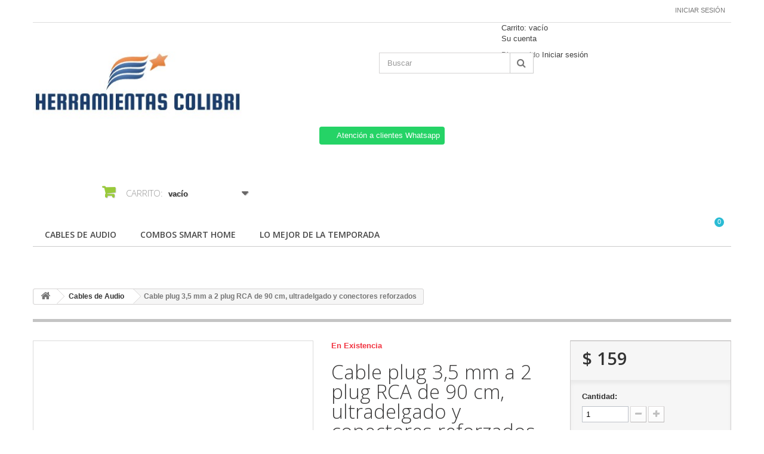

--- FILE ---
content_type: text/javascript
request_url: https://herramientascolibri.com.mx/modules/custombanners/views/js/front.js
body_size: 562
content:
/**
*  @author    Amazzing
*  @copyright Amazzing
*  @license   https://opensource.org/licenses/afl-3.0.php  Academic Free License (AFL 3.0)
*/

var cb = {
	init: function() {
		Object.keys(cb).forEach(function(key) {
			if (key.startsWith('init') && key != 'init') {
				cb[key]();
			}
		});
	},
	initAccordion: function() {
		$('.cb-wrapper.type-4').find('.cb-item-title').on('click', function() {
			$(this).siblings('.cb-item-content').slideToggle().parent().toggleClass('active')
			.siblings().removeClass('active').find('.cb-item-content').slideUp();
		});
	},
	initHoverImages: function() {
		$('.hover-src').on('mouseenter mouseleave', function() {
			let $img = $(this);
			if (!$img.data('toggle-src')) {
				$img.data('toggle-src', $img.attr('src').substring(0, $img.attr('src').lastIndexOf('/') + 1) + $img.data('hover-src'));
				if ($img.data('toggle-src').endsWith('.webp') && $img.attr('src').endsWith('.webp.jpg')) {
					$img.data('toggle-src', $img.data('toggle-src') + '.jpg');
				}
			}
			let newSrc = $img.data('toggle-src');
			$img.data('toggle-src', $img.attr('src')).attr('src', newSrc);
		});
	},
};
$(document).ready(function() {
	cb.init();
});
/* since 2.9.9 */
